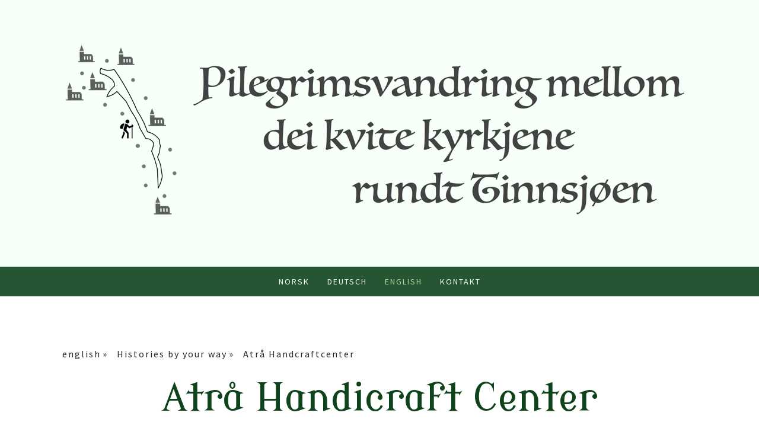

--- FILE ---
content_type: text/html; charset=UTF-8
request_url: https://www.kvitekyrkjer.no/english/histories-by-your-way/atr%C3%A5-handcraftcenter/
body_size: 15502
content:
<!DOCTYPE html>
<html lang="en-US"><head>
    <meta charset="utf-8"/>
    <link rel="dns-prefetch preconnect" href="https://u.jimcdn.com/" crossorigin="anonymous"/>
<link rel="dns-prefetch preconnect" href="https://assets.jimstatic.com/" crossorigin="anonymous"/>
<link rel="dns-prefetch preconnect" href="https://image.jimcdn.com" crossorigin="anonymous"/>
<link rel="dns-prefetch preconnect" href="https://fonts.jimstatic.com" crossorigin="anonymous"/>
<meta name="viewport" content="width=device-width, initial-scale=1"/>
<meta http-equiv="X-UA-Compatible" content="IE=edge"/>
<meta name="description" content=""/>
<meta name="robots" content="index, follow, archive"/>
<meta property="st:section" content=""/>
<meta name="generator" content="Jimdo Creator"/>
<meta name="twitter:title" content="Atrå Handicraft Center"/>
<meta name="twitter:description" content="Atrå Handicraft Centre: It is open daily during the two months of summer and also during the two weeks of autumn holidays. Outside these times, you will find a telephone number at the door, which you can call to see the exhibition. (During the week there is almost always a nice gentleman in the basement of the building in his workshop, who likes to show you the exhibition). In the exhibition (this is a sales exhibition), you will find art and objects made by hand made in accordance with old Norwegian and Tinn traditions. The offer ranges from the hand-forged knives typical of Tinn with carved shafts, over knitted jackets (the jackets with the typical Norwegian patterns are called “coats” and mostly round knitted, then cut open and cleaned the inner edges) and sweaters (Norwegian “Genser”), local costumes (tinn – bunad, with their hand embroidered braces and hand-woven belts) carpets. But you will also find traditional silver jewellery, ceramics, glass, paintings and wooden objects for daily use or richly decorated for decoration and the “rosemaling” typical of the region. This exhibition is worth a visit for all artisanal enthusiasts."/>
<meta name="twitter:card" content="summary_large_image"/>
<meta property="og:url" content="https://www.kvitekyrkjer.no/english/histories-by-your-way/atrå-handcraftcenter/"/>
<meta property="og:title" content="Atrå Handicraft Center"/>
<meta property="og:description" content="Atrå Handicraft Centre: It is open daily during the two months of summer and also during the two weeks of autumn holidays. Outside these times, you will find a telephone number at the door, which you can call to see the exhibition. (During the week there is almost always a nice gentleman in the basement of the building in his workshop, who likes to show you the exhibition). In the exhibition (this is a sales exhibition), you will find art and objects made by hand made in accordance with old Norwegian and Tinn traditions. The offer ranges from the hand-forged knives typical of Tinn with carved shafts, over knitted jackets (the jackets with the typical Norwegian patterns are called “coats” and mostly round knitted, then cut open and cleaned the inner edges) and sweaters (Norwegian “Genser”), local costumes (tinn – bunad, with their hand embroidered braces and hand-woven belts) carpets. But you will also find traditional silver jewellery, ceramics, glass, paintings and wooden objects for daily use or richly decorated for decoration and the “rosemaling” typical of the region. This exhibition is worth a visit for all artisanal enthusiasts."/>
<meta property="og:type" content="website"/>
<meta property="og:locale" content="en_US"/>
<meta property="og:site_name" content="kvite-kyrkjers Webseite!"/>
<meta name="twitter:image" content="https://image.jimcdn.com/cdn-cgi/image/width=4096%2Cheight=4096%2Cfit=contain%2Cformat=jpg%2C/app/cms/storage/image/path/s4a028dcd8c70f9b9/image/i15bbce17a98f5a14/version/1637138439/image.jpg"/>
<meta property="og:image" content="https://image.jimcdn.com/cdn-cgi/image/width=4096%2Cheight=4096%2Cfit=contain%2Cformat=jpg%2C/app/cms/storage/image/path/s4a028dcd8c70f9b9/image/i15bbce17a98f5a14/version/1637138439/image.jpg"/>
<meta property="og:image:width" content="4096"/>
<meta property="og:image:height" content="3072"/>
<meta property="og:image:secure_url" content="https://image.jimcdn.com/cdn-cgi/image/width=4096%2Cheight=4096%2Cfit=contain%2Cformat=jpg%2C/app/cms/storage/image/path/s4a028dcd8c70f9b9/image/i15bbce17a98f5a14/version/1637138439/image.jpg"/><title>Atrå Handicraft Center - kvite-kyrkjers Webseite!</title>
<link rel="shortcut icon" href="https://u.jimcdn.com/cms/o/s4a028dcd8c70f9b9/img/favicon.png?t=1601621210"/>
    
<link rel="canonical" href="https://www.kvitekyrkjer.no/english/histories-by-your-way/atrå-handcraftcenter/"/>

        <script src="https://assets.jimstatic.com/ckies.js.7c38a5f4f8d944ade39b.js"></script>

        <script src="https://assets.jimstatic.com/cookieControl.js.b05bf5f4339fa83b8e79.js"></script>
    <script>window.CookieControlSet.setToNormal();</script>

    <style>html,body{margin:0}.hidden{display:none}.n{padding:5px}#cc-website-title a {text-decoration: none}.cc-m-image-align-1{text-align:left}.cc-m-image-align-2{text-align:right}.cc-m-image-align-3{text-align:center}</style>

        <link href="https://u.jimcdn.com/cms/o/s4a028dcd8c70f9b9/layout/dm_45ccc9357d70706bccd289e0e7155252/css/layout.css?t=1536559616" rel="stylesheet" type="text/css" id="jimdo_layout_css"/>
<script>     /* <![CDATA[ */     /*!  loadCss [c]2014 @scottjehl, Filament Group, Inc.  Licensed MIT */     window.loadCSS = window.loadCss = function(e,n,t){var r,l=window.document,a=l.createElement("link");if(n)r=n;else{var i=(l.body||l.getElementsByTagName("head")[0]).childNodes;r=i[i.length-1]}var o=l.styleSheets;a.rel="stylesheet",a.href=e,a.media="only x",r.parentNode.insertBefore(a,n?r:r.nextSibling);var d=function(e){for(var n=a.href,t=o.length;t--;)if(o[t].href===n)return e.call(a);setTimeout(function(){d(e)})};return a.onloadcssdefined=d,d(function(){a.media=t||"all"}),a};     window.onloadCSS = function(n,o){n.onload=function(){n.onload=null,o&&o.call(n)},"isApplicationInstalled"in navigator&&"onloadcssdefined"in n&&n.onloadcssdefined(o)}     /* ]]> */ </script>     <script>
// <![CDATA[
onloadCSS(loadCss('https://assets.jimstatic.com/web.css.eb85cb55dd9a47226f063339265ecc4f.css') , function() {
    this.id = 'jimdo_web_css';
});
// ]]>
</script>
<link href="https://assets.jimstatic.com/web.css.eb85cb55dd9a47226f063339265ecc4f.css" rel="preload" as="style"/>
<noscript>
<link href="https://assets.jimstatic.com/web.css.eb85cb55dd9a47226f063339265ecc4f.css" rel="stylesheet"/>
</noscript>
    <script>
    //<![CDATA[
        var jimdoData = {"isTestserver":false,"isLcJimdoCom":false,"isJimdoHelpCenter":false,"isProtectedPage":false,"cstok":"","cacheJsKey":"7653e2edaa916a4ff05a3f60695f40abfe10137f","cacheCssKey":"7653e2edaa916a4ff05a3f60695f40abfe10137f","cdnUrl":"https:\/\/assets.jimstatic.com\/","minUrl":"https:\/\/assets.jimstatic.com\/app\/cdn\/min\/file\/","authUrl":"https:\/\/a.jimdo.com\/","webPath":"https:\/\/www.kvitekyrkjer.no\/","appUrl":"https:\/\/a.jimdo.com\/","cmsLanguage":"en_US","isFreePackage":false,"mobile":false,"isDevkitTemplateUsed":true,"isTemplateResponsive":true,"websiteId":"s4a028dcd8c70f9b9","pageId":3279308925,"packageId":2,"shop":{"deliveryTimeTexts":{"1":"Ships within 1-3 days","2":"Ships within 3-5 days","3":"Delivery in 5-8 days"},"checkoutButtonText":"Check out","isReady":false,"currencyFormat":{"pattern":"\u00a4 #,##0.00","convertedPattern":"$ #,##0.00","symbols":{"GROUPING_SEPARATOR":"\u00a0","DECIMAL_SEPARATOR":",","CURRENCY_SYMBOL":"kr"}},"currencyLocale":"nb_NO"},"tr":{"gmap":{"searchNotFound":"The entered address doesn't exist or couldn't be found.","routeNotFound":"The driving directions couldn't be determined. Possible reasons: The starting address is not specific enough or it is too far from the destination address."},"shop":{"checkoutSubmit":{"next":"Next step","wait":"Please wait"},"paypalError":"An error has occurred. Please try again!","cartBar":"Go to Shopping Cart","maintenance":"Sorry, this store is not available at the moment. Please try again later.","addToCartOverlay":{"productInsertedText":"This item was added to your cart.","continueShoppingText":"Continue shopping","reloadPageText":"Refresh"},"notReadyText":"This store has not been completely set up.","numLeftText":"There are not more than {:num} of this item available at this time.","oneLeftText":"There is only one more of this item available."},"common":{"timeout":"Oops, it looks like there's been an error on our end and your last change didn't go through. Please try again in a minute. "},"form":{"badRequest":"An error has occurred! This form could not be submitted. Please try again later."}},"jQuery":"jimdoGen002","isJimdoMobileApp":false,"bgConfig":{"id":217329525,"type":"color","color":"rgb(247, 255, 249)"},"bgFullscreen":null,"responsiveBreakpointLandscape":767,"responsiveBreakpointPortrait":480,"copyableHeadlineLinks":false,"tocGeneration":false,"googlemapsConsoleKey":false,"loggingForAnalytics":false,"loggingForPredefinedPages":false,"isFacebookPixelIdEnabled":false,"userAccountId":"fe01e5d6-93fd-4051-8324-06196a536c31"};
    // ]]>
</script>

     <script> (function(window) { 'use strict'; var regBuff = window.__regModuleBuffer = []; var regModuleBuffer = function() { var args = [].slice.call(arguments); regBuff.push(args); }; if (!window.regModule) { window.regModule = regModuleBuffer; } })(window); </script>
    <script src="https://assets.jimstatic.com/web.js.24f3cfbc36a645673411.js" async="true"></script>
    <script src="https://assets.jimstatic.com/at.js.62588d64be2115a866ce.js"></script>
        <script src="https://api.dmp.jimdo-server.com/designs/376/versions/1.0/assets/js/stickyNav.js" async="true"></script>
            
</head>

<body class="body cc-page j-m-gallery-styles j-m-video-styles j-m-hr-styles j-m-header-styles j-m-text-styles j-m-emotionheader-styles j-m-htmlCode-styles j-m-rss-styles j-m-form-styles-disabled j-m-table-styles j-m-textWithImage-styles j-m-downloadDocument-styles j-m-imageSubtitle-styles j-m-flickr-styles j-m-googlemaps-styles j-m-blogSelection-styles-disabled j-m-comment-styles-disabled j-m-jimdo-styles j-m-profile-styles j-m-guestbook-styles j-m-promotion-styles j-m-twitter-styles j-m-hgrid-styles j-m-shoppingcart-styles j-m-catalog-styles j-m-product-styles-disabled j-m-facebook-styles j-m-sharebuttons-styles j-m-formnew-styles-disabled j-m-callToAction-styles j-m-turbo-styles j-m-spacing-styles j-m-googleplus-styles j-m-dummy-styles j-m-search-styles j-m-booking-styles j-m-socialprofiles-styles j-footer-styles cc-pagemode-default cc-content-parent" id="page-3279308925">

<div id="cc-inner" class="cc-content-parent">
  <!-- _main-sass -->
  <input type="checkbox" id="jtpl-navigation__checkbox" class="jtpl-navigation__checkbox"/><div class="jtpl-main cc-content-parent">

    <!-- _header.sass -->
    <div background-area="stripe" background-area-default="" class="jtpl-header">
      <header class="jtpl-header__inner"><div class="jtpl-logo">
          <div id="cc-website-logo" class="cc-single-module-element"><div id="cc-m-16580934225" class="j-module n j-imageSubtitle"><div class="cc-m-image-container"><figure class="cc-imagewrapper cc-m-image-align-1">
<a href="https://www.kvitekyrkjer.no/" target="_self"><img srcset="https://image.jimcdn.com/cdn-cgi/image/width=320%2Cheight=10000%2Cfit=contain%2Cformat=png%2C/app/cms/storage/image/path/s4a028dcd8c70f9b9/image/ie847d518507a9f58/version/1615795666/image.png 320w, https://image.jimcdn.com/cdn-cgi/image/width=640%2Cheight=10000%2Cfit=contain%2Cformat=png%2C/app/cms/storage/image/path/s4a028dcd8c70f9b9/image/ie847d518507a9f58/version/1615795666/image.png 640w, https://image.jimcdn.com/cdn-cgi/image/width=960%2Cheight=10000%2Cfit=contain%2Cformat=png%2C/app/cms/storage/image/path/s4a028dcd8c70f9b9/image/ie847d518507a9f58/version/1615795666/image.png 960w, https://image.jimcdn.com/cdn-cgi/image/width=1114%2Cheight=10000%2Cfit=contain%2Cformat=png%2C/app/cms/storage/image/path/s4a028dcd8c70f9b9/image/ie847d518507a9f58/version/1615795666/image.png 1114w, https://image.jimcdn.com/cdn-cgi/image/width=1280%2Cheight=10000%2Cfit=contain%2Cformat=png%2C/app/cms/storage/image/path/s4a028dcd8c70f9b9/image/ie847d518507a9f58/version/1615795666/image.png 1280w, https://image.jimcdn.com/cdn-cgi/image/width=1920%2Cheight=10000%2Cfit=contain%2Cformat=png%2C/app/cms/storage/image/path/s4a028dcd8c70f9b9/image/ie847d518507a9f58/version/1615795666/image.png 1920w, https://image.jimcdn.com/cdn-cgi/image/width=2228%2Cheight=10000%2Cfit=contain%2Cformat=png%2C/app/cms/storage/image/path/s4a028dcd8c70f9b9/image/ie847d518507a9f58/version/1615795666/image.png 2228w" sizes="(min-width: 1114px) 1114px, 100vw" id="cc-m-imagesubtitle-image-16580934225" src="https://image.jimcdn.com/cdn-cgi/image/width=1114%2Cheight=10000%2Cfit=contain%2Cformat=png%2C/app/cms/storage/image/path/s4a028dcd8c70f9b9/image/ie847d518507a9f58/version/1615795666/image.png" alt="kvite-kyrkjers Webseite!" class="" data-src-width="6111" data-src-height="2008" data-src="https://image.jimcdn.com/cdn-cgi/image/width=1114%2Cheight=10000%2Cfit=contain%2Cformat=png%2C/app/cms/storage/image/path/s4a028dcd8c70f9b9/image/ie847d518507a9f58/version/1615795666/image.png" data-image-id="9818655425"/></a>    

</figure>
</div>
<div class="cc-clear"></div>
<script id="cc-m-reg-16580934225">// <![CDATA[

    window.regModule("module_imageSubtitle", {"data":{"imageExists":true,"hyperlink":"","hyperlink_target":"_blank","hyperlinkAsString":"","pinterest":"0","id":16580934225,"widthEqualsContent":"1","resizeWidth":"1114","resizeHeight":367},"id":16580934225});
// ]]>
</script></div></div>
        </div>
      </header>
</div>
    <!-- END _header.sass -->

    <!-- _navigation.sass -->
    <nav class="jtpl-navigation"><div class="jtpl-navigation__inner navigation-colors navigation-alignment" data-dropdown="true">
        <div data-container="navigation"><div class="j-nav-variant-nested"><ul class="cc-nav-level-0 j-nav-level-0"><li id="cc-nav-view-3064988425" class="jmd-nav__list-item-0 j-nav-has-children"><a href="/" data-link-title="norsk">norsk</a><span data-navi-toggle="cc-nav-view-3064988425" class="jmd-nav__toggle-button"></span><ul class="cc-nav-level-1 j-nav-level-1"><li id="cc-nav-view-3064988625" class="jmd-nav__list-item-1 j-nav-has-children"><a href="/norsk/kyrkjene/" data-link-title="kyrkjene">kyrkjene</a><span data-navi-toggle="cc-nav-view-3064988625" class="jmd-nav__toggle-button"></span><ul class="cc-nav-level-2 j-nav-level-2"><li id="cc-nav-view-3065009525" class="jmd-nav__list-item-2"><a href="/norsk/kyrkjene/gransherad-kyrkje/" data-link-title="Gransherad kyrkje">Gransherad kyrkje</a></li><li id="cc-nav-view-3065009425" class="jmd-nav__list-item-2"><a href="/norsk/kyrkjene/hovin-kyrkje/" data-link-title="Hovin kyrkje">Hovin kyrkje</a></li><li id="cc-nav-view-3065009325" class="jmd-nav__list-item-2"><a href="/norsk/kyrkjene/austbygde-kyrkje/" data-link-title="Austbygde kyrkje">Austbygde kyrkje</a></li><li id="cc-nav-view-3065009125" class="jmd-nav__list-item-2"><a href="/norsk/kyrkjene/atrå-kyrkje/" data-link-title="Atrå kyrkje">Atrå kyrkje</a></li><li id="cc-nav-view-3065009725" class="jmd-nav__list-item-2"><a href="/norsk/kyrkjene/mæl-kyrkje/" data-link-title="Mæl kyrkje">Mæl kyrkje</a></li><li id="cc-nav-view-3065009625" class="jmd-nav__list-item-2"><a href="/norsk/kyrkjene/dal-kirke/" data-link-title="Dal kirke">Dal kirke</a></li></ul></li><li id="cc-nav-view-3065010125" class="jmd-nav__list-item-1 j-nav-has-children"><a href="/norsk/pilegrimsvandring/" data-link-title="Pilegrimsvandring">Pilegrimsvandring</a><span data-navi-toggle="cc-nav-view-3065010125" class="jmd-nav__toggle-button"></span><ul class="cc-nav-level-2 j-nav-level-2"><li id="cc-nav-view-3233748325" class="jmd-nav__list-item-2"><a href="/norsk/pilegrimsvandring/gransh-hovin-1a-b/" data-link-title="Gransh. - Hovin 1a+b">Gransh. - Hovin 1a+b</a></li><li id="cc-nav-view-3065010825" class="jmd-nav__list-item-2"><a href="/norsk/pilegrimsvandring/gransh-hovin-2/" data-link-title="Gransh. - Hovin 2">Gransh. - Hovin 2</a></li><li id="cc-nav-view-3065010925" class="jmd-nav__list-item-2"><a href="/norsk/pilegrimsvandring/hovin-austbygde/" data-link-title="Hovin - Austbygde">Hovin - Austbygde</a></li><li id="cc-nav-view-3194410825" class="jmd-nav__list-item-2"><a href="/norsk/pilegrimsvandring/austbygde-atrå/" data-link-title="Austbygde - Atrå">Austbygde - Atrå</a></li><li id="cc-nav-view-3065010225" class="jmd-nav__list-item-2"><a href="/norsk/pilegrimsvandring/atrå-mæl/" data-link-title="Atrå - Mæl">Atrå - Mæl</a></li><li id="cc-nav-view-3065010425" class="jmd-nav__list-item-2"><a href="/norsk/pilegrimsvandring/mæl-dal/" data-link-title="Mæl - Dal">Mæl - Dal</a></li><li id="cc-nav-view-3219464025" class="jmd-nav__list-item-2"><a href="/norsk/pilegrimsvandring/smakebit/" data-link-title="Smakebit">Smakebit</a></li><li id="cc-nav-view-3130441125" class="jmd-nav__list-item-2"><a href="/norsk/pilegrimsvandring/gamal-kyrkjeveg/" data-link-title="Gamal kyrkjeveg">Gamal kyrkjeveg</a></li></ul></li><li id="cc-nav-view-3191292925" class="jmd-nav__list-item-1 j-nav-has-children"><a href="/norsk/nyttig-informasjon/" data-link-title="nyttig informasjon">nyttig informasjon</a><span data-navi-toggle="cc-nav-view-3191292925" class="jmd-nav__toggle-button"></span><ul class="cc-nav-level-2 j-nav-level-2"><li id="cc-nav-view-3210014125" class="jmd-nav__list-item-2"><a href="/norsk/nyttig-informasjon/gpx-turkart/" data-link-title="GPX + turkart">GPX + turkart</a></li><li id="cc-nav-view-3191328025" class="jmd-nav__list-item-2"><a href="/norsk/nyttig-informasjon/komme-til-tinn/" data-link-title="komme til Tinn">komme til Tinn</a></li><li id="cc-nav-view-3191328125" class="jmd-nav__list-item-2"><a href="/norsk/nyttig-informasjon/mæl-tinnoset/" data-link-title="Mæl - Tinnoset">Mæl - Tinnoset</a></li><li id="cc-nav-view-3191327825" class="jmd-nav__list-item-2"><a href="/norsk/nyttig-informasjon/overnatting/" data-link-title="overnatting">overnatting</a></li><li id="cc-nav-view-3239318725" class="jmd-nav__list-item-2"><a href="/norsk/nyttig-informasjon/rasteplasser/" data-link-title="rasteplasser">rasteplasser</a></li><li id="cc-nav-view-3191327925" class="jmd-nav__list-item-2"><a href="/norsk/nyttig-informasjon/butikker/" data-link-title="butikker">butikker</a></li><li id="cc-nav-view-3191470125" class="jmd-nav__list-item-2"><a href="/norsk/nyttig-informasjon/rjukan/" data-link-title="Rjukan">Rjukan</a></li></ul></li><li id="cc-nav-view-3191315525" class="jmd-nav__list-item-1 j-nav-has-children"><a href="/norsk/historier-langs-veien/" data-link-title="historier langs veien">historier langs veien</a><span data-navi-toggle="cc-nav-view-3191315525" class="jmd-nav__toggle-button"></span><ul class="cc-nav-level-2 j-nav-level-2"><li id="cc-nav-view-3279268425" class="jmd-nav__list-item-2"><a href="/norsk/historier-langs-veien/tømmerfløting/" data-link-title="Tømmerfløting">Tømmerfløting</a></li><li id="cc-nav-view-3191316525" class="jmd-nav__list-item-2"><a href="/norsk/historier-langs-veien/kobbermine/" data-link-title="Kobbermine">Kobbermine</a></li><li id="cc-nav-view-3191470625" class="jmd-nav__list-item-2"><a href="/norsk/historier-langs-veien/gamle-heie-skule/" data-link-title="Gamle Heie Skule">Gamle Heie Skule</a></li><li id="cc-nav-view-3196714725" class="jmd-nav__list-item-2"><a href="/norsk/historier-langs-veien/gamlevegen/" data-link-title="Gamlevegen">Gamlevegen</a></li><li id="cc-nav-view-3196714825" class="jmd-nav__list-item-2"><a href="/norsk/historier-langs-veien/ramskardåsen/" data-link-title="Ramskardåsen">Ramskardåsen</a></li><li id="cc-nav-view-3191320525" class="jmd-nav__list-item-2"><a href="/norsk/historier-langs-veien/utvandrer-historie/" data-link-title="Utvandrer historie">Utvandrer historie</a></li><li id="cc-nav-view-3195403525" class="jmd-nav__list-item-2"><a href="/norsk/historier-langs-veien/hylland-munkelyd/" data-link-title="Hylland Munkelyd">Hylland Munkelyd</a></li></ul></li><li id="cc-nav-view-3204093225" class="jmd-nav__list-item-1"><a href="/norsk/guideboken/" data-link-title="Guideboken">Guideboken</a></li><li id="cc-nav-view-3064988525" class="jmd-nav__list-item-1"><a href="/norsk/historien/" data-link-title="historien">historien</a></li><li id="cc-nav-view-3065029225" class="jmd-nav__list-item-1"><a href="/norsk/suvenirer/" data-link-title="Suvenirer">Suvenirer</a></li></ul></li><li id="cc-nav-view-3135465725" class="jmd-nav__list-item-0 j-nav-has-children"><a href="/deutsch/" data-link-title="deutsch">deutsch</a><span data-navi-toggle="cc-nav-view-3135465725" class="jmd-nav__toggle-button"></span><ul class="cc-nav-level-1 j-nav-level-1"><li id="cc-nav-view-3135468525" class="jmd-nav__list-item-1"><a href="/deutsch/geschichte/" data-link-title="Geschichte">Geschichte</a></li><li id="cc-nav-view-3135616325" class="jmd-nav__list-item-1 j-nav-has-children"><a href="/deutsch/die-kirchen/" data-link-title="die Kirchen">die Kirchen</a><span data-navi-toggle="cc-nav-view-3135616325" class="jmd-nav__toggle-button"></span><ul class="cc-nav-level-2 j-nav-level-2"><li id="cc-nav-view-3135718025" class="jmd-nav__list-item-2"><a href="/deutsch/die-kirchen/gransherad-kirche/" data-link-title="Gransherad Kirche">Gransherad Kirche</a></li><li id="cc-nav-view-3135717925" class="jmd-nav__list-item-2"><a href="/deutsch/die-kirchen/hovin-kirche/" data-link-title="Hovin Kirche">Hovin Kirche</a></li><li id="cc-nav-view-3135717825" class="jmd-nav__list-item-2"><a href="/deutsch/die-kirchen/austbygde-kirche/" data-link-title="Austbygde Kirche">Austbygde Kirche</a></li><li id="cc-nav-view-3135717625" class="jmd-nav__list-item-2"><a href="/deutsch/die-kirchen/atrå-kirche/" data-link-title="Atrå Kirche">Atrå Kirche</a></li><li id="cc-nav-view-3135718225" class="jmd-nav__list-item-2"><a href="/deutsch/die-kirchen/mæl-kirche/" data-link-title="Mæl Kirche">Mæl Kirche</a></li><li id="cc-nav-view-3135718125" class="jmd-nav__list-item-2"><a href="/deutsch/die-kirchen/dal-kirche/" data-link-title="Dal Kirche">Dal Kirche</a></li></ul></li><li id="cc-nav-view-3151274325" class="jmd-nav__list-item-1 j-nav-has-children"><a href="/deutsch/pilgerweg/" data-link-title="Pilgerweg">Pilgerweg</a><span data-navi-toggle="cc-nav-view-3151274325" class="jmd-nav__toggle-button"></span><ul class="cc-nav-level-2 j-nav-level-2"><li id="cc-nav-view-3151275025" class="jmd-nav__list-item-2"><a href="/deutsch/pilgerweg/gransh-hovin-1a/" data-link-title="Gransh. - Hovin 1a">Gransh. - Hovin 1a</a></li><li id="cc-nav-view-3233880625" class="jmd-nav__list-item-2"><a href="/deutsch/pilgerweg/gransh-hovin-1b/" data-link-title="Gransh. - Hovin 1b">Gransh. - Hovin 1b</a></li><li id="cc-nav-view-3151275125" class="jmd-nav__list-item-2"><a href="/deutsch/pilgerweg/gransh-hovin-2/" data-link-title="Gransh.- Hovin 2">Gransh.- Hovin 2</a></li><li id="cc-nav-view-3151275225" class="jmd-nav__list-item-2"><a href="/deutsch/pilgerweg/hovin-austbygde/" data-link-title="Hovin - Austbygde">Hovin - Austbygde</a></li><li id="cc-nav-view-3194411025" class="jmd-nav__list-item-2"><a href="/deutsch/pilgerweg/austbygde-atrå/" data-link-title="Austbygde - Atrå">Austbygde - Atrå</a></li><li id="cc-nav-view-3151274525" class="jmd-nav__list-item-2"><a href="/deutsch/pilgerweg/atrå-mæl/" data-link-title="Atrå - Mæl">Atrå - Mæl</a></li><li id="cc-nav-view-3151274925" class="jmd-nav__list-item-2"><a href="/deutsch/pilgerweg/mæl-dal/" data-link-title="Mæl - Dal">Mæl - Dal</a></li><li id="cc-nav-view-3219466125" class="jmd-nav__list-item-2"><a href="/deutsch/pilgerweg/kostprobe/" data-link-title="Kostprobe">Kostprobe</a></li><li id="cc-nav-view-3151275325" class="jmd-nav__list-item-2"><a href="/deutsch/pilgerweg/alte-kirchenwege/" data-link-title="alte Kirchenwege">alte Kirchenwege</a></li></ul></li><li id="cc-nav-view-3191293025" class="jmd-nav__list-item-1 j-nav-has-children"><a href="/deutsch/wichtige-informationen/" data-link-title="wichtige Informationen">wichtige Informationen</a><span data-navi-toggle="cc-nav-view-3191293025" class="jmd-nav__toggle-button"></span><ul class="cc-nav-level-2 j-nav-level-2"><li id="cc-nav-view-3210017325" class="jmd-nav__list-item-2"><a href="/deutsch/wichtige-informationen/gps-karten/" data-link-title="GPS + Karten">GPS + Karten</a></li><li id="cc-nav-view-3191351725" class="jmd-nav__list-item-2"><a href="/deutsch/wichtige-informationen/anreise/" data-link-title="Anreise">Anreise</a></li><li id="cc-nav-view-3191352025" class="jmd-nav__list-item-2"><a href="/deutsch/wichtige-informationen/mæl-tinnoset/" data-link-title="Mæl - Tinnoset">Mæl - Tinnoset</a></li><li id="cc-nav-view-3191352125" class="jmd-nav__list-item-2"><a href="/deutsch/wichtige-informationen/übernachtungen/" data-link-title="Übernachtungen">Übernachtungen</a></li><li id="cc-nav-view-3239321625" class="jmd-nav__list-item-2"><a href="/deutsch/wichtige-informationen/rastplätze/" data-link-title="Rastplätze">Rastplätze</a></li><li id="cc-nav-view-3191352225" class="jmd-nav__list-item-2"><a href="/deutsch/wichtige-informationen/einkaufen/" data-link-title="Einkaufen">Einkaufen</a></li><li id="cc-nav-view-3191442425" class="jmd-nav__list-item-2"><a href="/deutsch/wichtige-informationen/rjukan/" data-link-title="Rjukan">Rjukan</a></li></ul></li><li id="cc-nav-view-3191315625" class="jmd-nav__list-item-1 j-nav-has-children"><a href="/deutsch/geschichte-am-wegrand/" data-link-title="Geschichte am Wegrand">Geschichte am Wegrand</a><span data-navi-toggle="cc-nav-view-3191315625" class="jmd-nav__toggle-button"></span><ul class="cc-nav-level-2 j-nav-level-2"><li id="cc-nav-view-3191352325" class="jmd-nav__list-item-2"><a href="/deutsch/geschichte-am-wegrand/auswanderer/" data-link-title="Auswanderer">Auswanderer</a></li><li id="cc-nav-view-3279307825" class="jmd-nav__list-item-2"><a href="/deutsch/geschichte-am-wegrand/forstwirtschaft-flössen/" data-link-title="Forstwirtschaft/Flössen">Forstwirtschaft/Flössen</a></li><li id="cc-nav-view-3191316725" class="jmd-nav__list-item-2"><a href="/deutsch/geschichte-am-wegrand/kupfermiene/" data-link-title="Kupfermiene">Kupfermiene</a></li><li id="cc-nav-view-3191470825" class="jmd-nav__list-item-2"><a href="/deutsch/geschichte-am-wegrand/heie-skule/" data-link-title="Heie Skule">Heie Skule</a></li><li id="cc-nav-view-3195403625" class="jmd-nav__list-item-2"><a href="/deutsch/geschichte-am-wegrand/hylland-kloster/" data-link-title="Hylland Kloster">Hylland Kloster</a></li><li id="cc-nav-view-3202886025" class="jmd-nav__list-item-2"><a href="/deutsch/geschichte-am-wegrand/naturerlebnis/" data-link-title="Naturerlebnis">Naturerlebnis</a></li><li id="cc-nav-view-3280992525" class="jmd-nav__list-item-2"><a href="/deutsch/geschichte-am-wegrand/handwerkszentrum/" data-link-title="Handwerkszentrum">Handwerkszentrum</a></li></ul></li><li id="cc-nav-view-3204097325" class="jmd-nav__list-item-1"><a href="/deutsch/pilgerführer/" data-link-title="Pilgerführer">Pilgerführer</a></li><li id="cc-nav-view-3225054125" class="jmd-nav__list-item-1"><a href="/deutsch/pilger-auszeit/" data-link-title="Pilger-Auszeit">Pilger-Auszeit</a></li><li id="cc-nav-view-3151309925" class="jmd-nav__list-item-1"><a href="/deutsch/andenken/" data-link-title="Andenken">Andenken</a></li></ul></li><li id="cc-nav-view-3190108425" class="jmd-nav__list-item-0 j-nav-has-children cc-nav-parent j-nav-parent jmd-nav__item--parent"><a href="/english/" data-link-title="english">english</a><span data-navi-toggle="cc-nav-view-3190108425" class="jmd-nav__toggle-button"></span><ul class="cc-nav-level-1 j-nav-level-1"><li id="cc-nav-view-3190108625" class="jmd-nav__list-item-1 j-nav-has-children"><a href="/english/the-churches/" data-link-title="the churches">the churches</a><span data-navi-toggle="cc-nav-view-3190108625" class="jmd-nav__toggle-button"></span><ul class="cc-nav-level-2 j-nav-level-2"><li id="cc-nav-view-3248616025" class="jmd-nav__list-item-2"><a href="/english/the-churches/gransherad-church/" data-link-title="Gransherad church">Gransherad church</a></li><li id="cc-nav-view-3190108525" class="jmd-nav__list-item-2"><a href="/english/the-churches/hovin-church/" data-link-title="Hovin church">Hovin church</a></li><li id="cc-nav-view-3248616125" class="jmd-nav__list-item-2"><a href="/english/the-churches/austbygde-church/" data-link-title="Austbygde church">Austbygde church</a></li><li id="cc-nav-view-3248616225" class="jmd-nav__list-item-2"><a href="/english/the-churches/atrå-church/" data-link-title="Atrå church">Atrå church</a></li><li id="cc-nav-view-3248616325" class="jmd-nav__list-item-2"><a href="/english/the-churches/mæl-church/" data-link-title="Mæl church">Mæl church</a></li><li id="cc-nav-view-3248616425" class="jmd-nav__list-item-2"><a href="/english/the-churches/dal-church/" data-link-title="Dal church">Dal church</a></li></ul></li><li id="cc-nav-view-3248681725" class="jmd-nav__list-item-1 j-nav-has-children"><a href="/english/pilgrimage/" data-link-title="Pilgrimage">Pilgrimage</a><span data-navi-toggle="cc-nav-view-3248681725" class="jmd-nav__toggle-button"></span><ul class="cc-nav-level-2 j-nav-level-2"><li id="cc-nav-view-3248681925" class="jmd-nav__list-item-2"><a href="/english/pilgrimage/gransh-hovin/" data-link-title="Gransh.- Hovin">Gransh.- Hovin</a></li><li id="cc-nav-view-3248682225" class="jmd-nav__list-item-2"><a href="/english/pilgrimage/hovin-austbygde/" data-link-title="Hovin - Austbygde">Hovin - Austbygde</a></li><li id="cc-nav-view-3248682125" class="jmd-nav__list-item-2"><a href="/english/pilgrimage/austbygde-atrå/" data-link-title="Austbygde - Atrå">Austbygde - Atrå</a></li><li id="cc-nav-view-3248682425" class="jmd-nav__list-item-2"><a href="/english/pilgrimage/atrå-mæl/" data-link-title="Atrå- Mæl">Atrå- Mæl</a></li><li id="cc-nav-view-3248682525" class="jmd-nav__list-item-2"><a href="/english/pilgrimage/mæl-dal/" data-link-title="Mæl - Dal">Mæl - Dal</a></li><li id="cc-nav-view-3248682625" class="jmd-nav__list-item-2"><a href="/english/pilgrimage/taste/" data-link-title="taste">taste</a></li></ul></li><li id="cc-nav-view-3248683025" class="jmd-nav__list-item-1 j-nav-has-children"><a href="/english/important-informations/" data-link-title="important informations">important informations</a><span data-navi-toggle="cc-nav-view-3248683025" class="jmd-nav__toggle-button"></span><ul class="cc-nav-level-2 j-nav-level-2"><li id="cc-nav-view-3248681825" class="jmd-nav__list-item-2"><a href="/english/important-informations/gpx-maps/" data-link-title="GPX + maps">GPX + maps</a></li><li id="cc-nav-view-3248683825" class="jmd-nav__list-item-2"><a href="/english/important-informations/arrival/" data-link-title="Arrival">Arrival</a></li><li id="cc-nav-view-3248684025" class="jmd-nav__list-item-2"><a href="/english/important-informations/place-to-sleep/" data-link-title="place to sleep">place to sleep</a></li><li id="cc-nav-view-3248684125" class="jmd-nav__list-item-2"><a href="/english/important-informations/resting-place/" data-link-title="resting place">resting place</a></li><li id="cc-nav-view-3248684225" class="jmd-nav__list-item-2"><a href="/english/important-informations/shopping/" data-link-title="shopping">shopping</a></li><li id="cc-nav-view-3248683725" class="jmd-nav__list-item-2"><a href="/english/important-informations/rjukan/" data-link-title="Rjukan">Rjukan</a></li></ul></li><li id="cc-nav-view-3248684525" class="jmd-nav__list-item-1 j-nav-has-children cc-nav-parent j-nav-parent jmd-nav__item--parent"><a href="/english/histories-by-your-way/" data-link-title="Histories by your way">Histories by your way</a><span data-navi-toggle="cc-nav-view-3248684525" class="jmd-nav__toggle-button"></span><ul class="cc-nav-level-2 j-nav-level-2"><li id="cc-nav-view-3248684625" class="jmd-nav__list-item-2"><a href="/english/histories-by-your-way/emigrant-story/" data-link-title="Emigrant story">Emigrant story</a></li><li id="cc-nav-view-3279308925" class="jmd-nav__list-item-2 cc-nav-current j-nav-current jmd-nav__item--current"><a href="/english/histories-by-your-way/atrå-handcraftcenter/" data-link-title="Atrå Handcraftcenter" class="cc-nav-current j-nav-current jmd-nav__link--current">Atrå Handcraftcenter</a></li><li id="cc-nav-view-3279308125" class="jmd-nav__list-item-2"><a href="/english/histories-by-your-way/forestry/" data-link-title="Forestry">Forestry</a></li><li id="cc-nav-view-3248684725" class="jmd-nav__list-item-2"><a href="/english/histories-by-your-way/coppermine/" data-link-title="Coppermine">Coppermine</a></li><li id="cc-nav-view-3248685625" class="jmd-nav__list-item-2"><a href="/english/histories-by-your-way/heie-school/" data-link-title="Heie School">Heie School</a></li><li id="cc-nav-view-3248685725" class="jmd-nav__list-item-2"><a href="/english/histories-by-your-way/hylland-monastery/" data-link-title="Hylland monastery">Hylland monastery</a></li><li id="cc-nav-view-3248685825" class="jmd-nav__list-item-2"><a href="/english/histories-by-your-way/nature-experience/" data-link-title="Nature experience">Nature experience</a></li></ul></li><li id="cc-nav-view-3248602025" class="jmd-nav__list-item-1"><a href="/english/history/" data-link-title="history">history</a></li><li id="cc-nav-view-3248682825" class="jmd-nav__list-item-1"><a href="/english/pilgrim-time-out/" data-link-title="Pilgrim time out">Pilgrim time out</a></li></ul></li><li id="cc-nav-view-3064988725" class="jmd-nav__list-item-0"><a href="/kontakt/" data-link-title="Kontakt">Kontakt</a></li></ul></div></div>
      </div>
    </nav><!-- END _navigation.sass --><!-- _mobile-navigation.sass --><div class="jtpl-mobile-topbar navigation-colors navigation-colors--transparency">
      <label for="jtpl-navigation__checkbox" class="jtpl-navigation__label navigation-colors__menu-icon">
        <span class="jtpl-navigation__borders navigation-colors__menu-icon"></span>
      </label>
    </div>
    <div class="jtpl-mobile-navigation">
      <div class="jtpl-mobile-navigation__inner navigation-colors navigation-colors--transparency">
        <div data-container="navigation"><div class="j-nav-variant-nested"><ul class="cc-nav-level-0 j-nav-level-0"><li id="cc-nav-view-3064988425" class="jmd-nav__list-item-0 j-nav-has-children"><a href="/" data-link-title="norsk">norsk</a><span data-navi-toggle="cc-nav-view-3064988425" class="jmd-nav__toggle-button"></span><ul class="cc-nav-level-1 j-nav-level-1"><li id="cc-nav-view-3064988625" class="jmd-nav__list-item-1 j-nav-has-children"><a href="/norsk/kyrkjene/" data-link-title="kyrkjene">kyrkjene</a><span data-navi-toggle="cc-nav-view-3064988625" class="jmd-nav__toggle-button"></span><ul class="cc-nav-level-2 j-nav-level-2"><li id="cc-nav-view-3065009525" class="jmd-nav__list-item-2"><a href="/norsk/kyrkjene/gransherad-kyrkje/" data-link-title="Gransherad kyrkje">Gransherad kyrkje</a></li><li id="cc-nav-view-3065009425" class="jmd-nav__list-item-2"><a href="/norsk/kyrkjene/hovin-kyrkje/" data-link-title="Hovin kyrkje">Hovin kyrkje</a></li><li id="cc-nav-view-3065009325" class="jmd-nav__list-item-2"><a href="/norsk/kyrkjene/austbygde-kyrkje/" data-link-title="Austbygde kyrkje">Austbygde kyrkje</a></li><li id="cc-nav-view-3065009125" class="jmd-nav__list-item-2"><a href="/norsk/kyrkjene/atrå-kyrkje/" data-link-title="Atrå kyrkje">Atrå kyrkje</a></li><li id="cc-nav-view-3065009725" class="jmd-nav__list-item-2"><a href="/norsk/kyrkjene/mæl-kyrkje/" data-link-title="Mæl kyrkje">Mæl kyrkje</a></li><li id="cc-nav-view-3065009625" class="jmd-nav__list-item-2"><a href="/norsk/kyrkjene/dal-kirke/" data-link-title="Dal kirke">Dal kirke</a></li></ul></li><li id="cc-nav-view-3065010125" class="jmd-nav__list-item-1 j-nav-has-children"><a href="/norsk/pilegrimsvandring/" data-link-title="Pilegrimsvandring">Pilegrimsvandring</a><span data-navi-toggle="cc-nav-view-3065010125" class="jmd-nav__toggle-button"></span><ul class="cc-nav-level-2 j-nav-level-2"><li id="cc-nav-view-3233748325" class="jmd-nav__list-item-2"><a href="/norsk/pilegrimsvandring/gransh-hovin-1a-b/" data-link-title="Gransh. - Hovin 1a+b">Gransh. - Hovin 1a+b</a></li><li id="cc-nav-view-3065010825" class="jmd-nav__list-item-2"><a href="/norsk/pilegrimsvandring/gransh-hovin-2/" data-link-title="Gransh. - Hovin 2">Gransh. - Hovin 2</a></li><li id="cc-nav-view-3065010925" class="jmd-nav__list-item-2"><a href="/norsk/pilegrimsvandring/hovin-austbygde/" data-link-title="Hovin - Austbygde">Hovin - Austbygde</a></li><li id="cc-nav-view-3194410825" class="jmd-nav__list-item-2"><a href="/norsk/pilegrimsvandring/austbygde-atrå/" data-link-title="Austbygde - Atrå">Austbygde - Atrå</a></li><li id="cc-nav-view-3065010225" class="jmd-nav__list-item-2"><a href="/norsk/pilegrimsvandring/atrå-mæl/" data-link-title="Atrå - Mæl">Atrå - Mæl</a></li><li id="cc-nav-view-3065010425" class="jmd-nav__list-item-2"><a href="/norsk/pilegrimsvandring/mæl-dal/" data-link-title="Mæl - Dal">Mæl - Dal</a></li><li id="cc-nav-view-3219464025" class="jmd-nav__list-item-2"><a href="/norsk/pilegrimsvandring/smakebit/" data-link-title="Smakebit">Smakebit</a></li><li id="cc-nav-view-3130441125" class="jmd-nav__list-item-2"><a href="/norsk/pilegrimsvandring/gamal-kyrkjeveg/" data-link-title="Gamal kyrkjeveg">Gamal kyrkjeveg</a></li></ul></li><li id="cc-nav-view-3191292925" class="jmd-nav__list-item-1 j-nav-has-children"><a href="/norsk/nyttig-informasjon/" data-link-title="nyttig informasjon">nyttig informasjon</a><span data-navi-toggle="cc-nav-view-3191292925" class="jmd-nav__toggle-button"></span><ul class="cc-nav-level-2 j-nav-level-2"><li id="cc-nav-view-3210014125" class="jmd-nav__list-item-2"><a href="/norsk/nyttig-informasjon/gpx-turkart/" data-link-title="GPX + turkart">GPX + turkart</a></li><li id="cc-nav-view-3191328025" class="jmd-nav__list-item-2"><a href="/norsk/nyttig-informasjon/komme-til-tinn/" data-link-title="komme til Tinn">komme til Tinn</a></li><li id="cc-nav-view-3191328125" class="jmd-nav__list-item-2"><a href="/norsk/nyttig-informasjon/mæl-tinnoset/" data-link-title="Mæl - Tinnoset">Mæl - Tinnoset</a></li><li id="cc-nav-view-3191327825" class="jmd-nav__list-item-2"><a href="/norsk/nyttig-informasjon/overnatting/" data-link-title="overnatting">overnatting</a></li><li id="cc-nav-view-3239318725" class="jmd-nav__list-item-2"><a href="/norsk/nyttig-informasjon/rasteplasser/" data-link-title="rasteplasser">rasteplasser</a></li><li id="cc-nav-view-3191327925" class="jmd-nav__list-item-2"><a href="/norsk/nyttig-informasjon/butikker/" data-link-title="butikker">butikker</a></li><li id="cc-nav-view-3191470125" class="jmd-nav__list-item-2"><a href="/norsk/nyttig-informasjon/rjukan/" data-link-title="Rjukan">Rjukan</a></li></ul></li><li id="cc-nav-view-3191315525" class="jmd-nav__list-item-1 j-nav-has-children"><a href="/norsk/historier-langs-veien/" data-link-title="historier langs veien">historier langs veien</a><span data-navi-toggle="cc-nav-view-3191315525" class="jmd-nav__toggle-button"></span><ul class="cc-nav-level-2 j-nav-level-2"><li id="cc-nav-view-3279268425" class="jmd-nav__list-item-2"><a href="/norsk/historier-langs-veien/tømmerfløting/" data-link-title="Tømmerfløting">Tømmerfløting</a></li><li id="cc-nav-view-3191316525" class="jmd-nav__list-item-2"><a href="/norsk/historier-langs-veien/kobbermine/" data-link-title="Kobbermine">Kobbermine</a></li><li id="cc-nav-view-3191470625" class="jmd-nav__list-item-2"><a href="/norsk/historier-langs-veien/gamle-heie-skule/" data-link-title="Gamle Heie Skule">Gamle Heie Skule</a></li><li id="cc-nav-view-3196714725" class="jmd-nav__list-item-2"><a href="/norsk/historier-langs-veien/gamlevegen/" data-link-title="Gamlevegen">Gamlevegen</a></li><li id="cc-nav-view-3196714825" class="jmd-nav__list-item-2"><a href="/norsk/historier-langs-veien/ramskardåsen/" data-link-title="Ramskardåsen">Ramskardåsen</a></li><li id="cc-nav-view-3191320525" class="jmd-nav__list-item-2"><a href="/norsk/historier-langs-veien/utvandrer-historie/" data-link-title="Utvandrer historie">Utvandrer historie</a></li><li id="cc-nav-view-3195403525" class="jmd-nav__list-item-2"><a href="/norsk/historier-langs-veien/hylland-munkelyd/" data-link-title="Hylland Munkelyd">Hylland Munkelyd</a></li></ul></li><li id="cc-nav-view-3204093225" class="jmd-nav__list-item-1"><a href="/norsk/guideboken/" data-link-title="Guideboken">Guideboken</a></li><li id="cc-nav-view-3064988525" class="jmd-nav__list-item-1"><a href="/norsk/historien/" data-link-title="historien">historien</a></li><li id="cc-nav-view-3065029225" class="jmd-nav__list-item-1"><a href="/norsk/suvenirer/" data-link-title="Suvenirer">Suvenirer</a></li></ul></li><li id="cc-nav-view-3135465725" class="jmd-nav__list-item-0 j-nav-has-children"><a href="/deutsch/" data-link-title="deutsch">deutsch</a><span data-navi-toggle="cc-nav-view-3135465725" class="jmd-nav__toggle-button"></span><ul class="cc-nav-level-1 j-nav-level-1"><li id="cc-nav-view-3135468525" class="jmd-nav__list-item-1"><a href="/deutsch/geschichte/" data-link-title="Geschichte">Geschichte</a></li><li id="cc-nav-view-3135616325" class="jmd-nav__list-item-1 j-nav-has-children"><a href="/deutsch/die-kirchen/" data-link-title="die Kirchen">die Kirchen</a><span data-navi-toggle="cc-nav-view-3135616325" class="jmd-nav__toggle-button"></span><ul class="cc-nav-level-2 j-nav-level-2"><li id="cc-nav-view-3135718025" class="jmd-nav__list-item-2"><a href="/deutsch/die-kirchen/gransherad-kirche/" data-link-title="Gransherad Kirche">Gransherad Kirche</a></li><li id="cc-nav-view-3135717925" class="jmd-nav__list-item-2"><a href="/deutsch/die-kirchen/hovin-kirche/" data-link-title="Hovin Kirche">Hovin Kirche</a></li><li id="cc-nav-view-3135717825" class="jmd-nav__list-item-2"><a href="/deutsch/die-kirchen/austbygde-kirche/" data-link-title="Austbygde Kirche">Austbygde Kirche</a></li><li id="cc-nav-view-3135717625" class="jmd-nav__list-item-2"><a href="/deutsch/die-kirchen/atrå-kirche/" data-link-title="Atrå Kirche">Atrå Kirche</a></li><li id="cc-nav-view-3135718225" class="jmd-nav__list-item-2"><a href="/deutsch/die-kirchen/mæl-kirche/" data-link-title="Mæl Kirche">Mæl Kirche</a></li><li id="cc-nav-view-3135718125" class="jmd-nav__list-item-2"><a href="/deutsch/die-kirchen/dal-kirche/" data-link-title="Dal Kirche">Dal Kirche</a></li></ul></li><li id="cc-nav-view-3151274325" class="jmd-nav__list-item-1 j-nav-has-children"><a href="/deutsch/pilgerweg/" data-link-title="Pilgerweg">Pilgerweg</a><span data-navi-toggle="cc-nav-view-3151274325" class="jmd-nav__toggle-button"></span><ul class="cc-nav-level-2 j-nav-level-2"><li id="cc-nav-view-3151275025" class="jmd-nav__list-item-2"><a href="/deutsch/pilgerweg/gransh-hovin-1a/" data-link-title="Gransh. - Hovin 1a">Gransh. - Hovin 1a</a></li><li id="cc-nav-view-3233880625" class="jmd-nav__list-item-2"><a href="/deutsch/pilgerweg/gransh-hovin-1b/" data-link-title="Gransh. - Hovin 1b">Gransh. - Hovin 1b</a></li><li id="cc-nav-view-3151275125" class="jmd-nav__list-item-2"><a href="/deutsch/pilgerweg/gransh-hovin-2/" data-link-title="Gransh.- Hovin 2">Gransh.- Hovin 2</a></li><li id="cc-nav-view-3151275225" class="jmd-nav__list-item-2"><a href="/deutsch/pilgerweg/hovin-austbygde/" data-link-title="Hovin - Austbygde">Hovin - Austbygde</a></li><li id="cc-nav-view-3194411025" class="jmd-nav__list-item-2"><a href="/deutsch/pilgerweg/austbygde-atrå/" data-link-title="Austbygde - Atrå">Austbygde - Atrå</a></li><li id="cc-nav-view-3151274525" class="jmd-nav__list-item-2"><a href="/deutsch/pilgerweg/atrå-mæl/" data-link-title="Atrå - Mæl">Atrå - Mæl</a></li><li id="cc-nav-view-3151274925" class="jmd-nav__list-item-2"><a href="/deutsch/pilgerweg/mæl-dal/" data-link-title="Mæl - Dal">Mæl - Dal</a></li><li id="cc-nav-view-3219466125" class="jmd-nav__list-item-2"><a href="/deutsch/pilgerweg/kostprobe/" data-link-title="Kostprobe">Kostprobe</a></li><li id="cc-nav-view-3151275325" class="jmd-nav__list-item-2"><a href="/deutsch/pilgerweg/alte-kirchenwege/" data-link-title="alte Kirchenwege">alte Kirchenwege</a></li></ul></li><li id="cc-nav-view-3191293025" class="jmd-nav__list-item-1 j-nav-has-children"><a href="/deutsch/wichtige-informationen/" data-link-title="wichtige Informationen">wichtige Informationen</a><span data-navi-toggle="cc-nav-view-3191293025" class="jmd-nav__toggle-button"></span><ul class="cc-nav-level-2 j-nav-level-2"><li id="cc-nav-view-3210017325" class="jmd-nav__list-item-2"><a href="/deutsch/wichtige-informationen/gps-karten/" data-link-title="GPS + Karten">GPS + Karten</a></li><li id="cc-nav-view-3191351725" class="jmd-nav__list-item-2"><a href="/deutsch/wichtige-informationen/anreise/" data-link-title="Anreise">Anreise</a></li><li id="cc-nav-view-3191352025" class="jmd-nav__list-item-2"><a href="/deutsch/wichtige-informationen/mæl-tinnoset/" data-link-title="Mæl - Tinnoset">Mæl - Tinnoset</a></li><li id="cc-nav-view-3191352125" class="jmd-nav__list-item-2"><a href="/deutsch/wichtige-informationen/übernachtungen/" data-link-title="Übernachtungen">Übernachtungen</a></li><li id="cc-nav-view-3239321625" class="jmd-nav__list-item-2"><a href="/deutsch/wichtige-informationen/rastplätze/" data-link-title="Rastplätze">Rastplätze</a></li><li id="cc-nav-view-3191352225" class="jmd-nav__list-item-2"><a href="/deutsch/wichtige-informationen/einkaufen/" data-link-title="Einkaufen">Einkaufen</a></li><li id="cc-nav-view-3191442425" class="jmd-nav__list-item-2"><a href="/deutsch/wichtige-informationen/rjukan/" data-link-title="Rjukan">Rjukan</a></li></ul></li><li id="cc-nav-view-3191315625" class="jmd-nav__list-item-1 j-nav-has-children"><a href="/deutsch/geschichte-am-wegrand/" data-link-title="Geschichte am Wegrand">Geschichte am Wegrand</a><span data-navi-toggle="cc-nav-view-3191315625" class="jmd-nav__toggle-button"></span><ul class="cc-nav-level-2 j-nav-level-2"><li id="cc-nav-view-3191352325" class="jmd-nav__list-item-2"><a href="/deutsch/geschichte-am-wegrand/auswanderer/" data-link-title="Auswanderer">Auswanderer</a></li><li id="cc-nav-view-3279307825" class="jmd-nav__list-item-2"><a href="/deutsch/geschichte-am-wegrand/forstwirtschaft-flössen/" data-link-title="Forstwirtschaft/Flössen">Forstwirtschaft/Flössen</a></li><li id="cc-nav-view-3191316725" class="jmd-nav__list-item-2"><a href="/deutsch/geschichte-am-wegrand/kupfermiene/" data-link-title="Kupfermiene">Kupfermiene</a></li><li id="cc-nav-view-3191470825" class="jmd-nav__list-item-2"><a href="/deutsch/geschichte-am-wegrand/heie-skule/" data-link-title="Heie Skule">Heie Skule</a></li><li id="cc-nav-view-3195403625" class="jmd-nav__list-item-2"><a href="/deutsch/geschichte-am-wegrand/hylland-kloster/" data-link-title="Hylland Kloster">Hylland Kloster</a></li><li id="cc-nav-view-3202886025" class="jmd-nav__list-item-2"><a href="/deutsch/geschichte-am-wegrand/naturerlebnis/" data-link-title="Naturerlebnis">Naturerlebnis</a></li><li id="cc-nav-view-3280992525" class="jmd-nav__list-item-2"><a href="/deutsch/geschichte-am-wegrand/handwerkszentrum/" data-link-title="Handwerkszentrum">Handwerkszentrum</a></li></ul></li><li id="cc-nav-view-3204097325" class="jmd-nav__list-item-1"><a href="/deutsch/pilgerführer/" data-link-title="Pilgerführer">Pilgerführer</a></li><li id="cc-nav-view-3225054125" class="jmd-nav__list-item-1"><a href="/deutsch/pilger-auszeit/" data-link-title="Pilger-Auszeit">Pilger-Auszeit</a></li><li id="cc-nav-view-3151309925" class="jmd-nav__list-item-1"><a href="/deutsch/andenken/" data-link-title="Andenken">Andenken</a></li></ul></li><li id="cc-nav-view-3190108425" class="jmd-nav__list-item-0 j-nav-has-children cc-nav-parent j-nav-parent jmd-nav__item--parent"><a href="/english/" data-link-title="english">english</a><span data-navi-toggle="cc-nav-view-3190108425" class="jmd-nav__toggle-button"></span><ul class="cc-nav-level-1 j-nav-level-1"><li id="cc-nav-view-3190108625" class="jmd-nav__list-item-1 j-nav-has-children"><a href="/english/the-churches/" data-link-title="the churches">the churches</a><span data-navi-toggle="cc-nav-view-3190108625" class="jmd-nav__toggle-button"></span><ul class="cc-nav-level-2 j-nav-level-2"><li id="cc-nav-view-3248616025" class="jmd-nav__list-item-2"><a href="/english/the-churches/gransherad-church/" data-link-title="Gransherad church">Gransherad church</a></li><li id="cc-nav-view-3190108525" class="jmd-nav__list-item-2"><a href="/english/the-churches/hovin-church/" data-link-title="Hovin church">Hovin church</a></li><li id="cc-nav-view-3248616125" class="jmd-nav__list-item-2"><a href="/english/the-churches/austbygde-church/" data-link-title="Austbygde church">Austbygde church</a></li><li id="cc-nav-view-3248616225" class="jmd-nav__list-item-2"><a href="/english/the-churches/atrå-church/" data-link-title="Atrå church">Atrå church</a></li><li id="cc-nav-view-3248616325" class="jmd-nav__list-item-2"><a href="/english/the-churches/mæl-church/" data-link-title="Mæl church">Mæl church</a></li><li id="cc-nav-view-3248616425" class="jmd-nav__list-item-2"><a href="/english/the-churches/dal-church/" data-link-title="Dal church">Dal church</a></li></ul></li><li id="cc-nav-view-3248681725" class="jmd-nav__list-item-1 j-nav-has-children"><a href="/english/pilgrimage/" data-link-title="Pilgrimage">Pilgrimage</a><span data-navi-toggle="cc-nav-view-3248681725" class="jmd-nav__toggle-button"></span><ul class="cc-nav-level-2 j-nav-level-2"><li id="cc-nav-view-3248681925" class="jmd-nav__list-item-2"><a href="/english/pilgrimage/gransh-hovin/" data-link-title="Gransh.- Hovin">Gransh.- Hovin</a></li><li id="cc-nav-view-3248682225" class="jmd-nav__list-item-2"><a href="/english/pilgrimage/hovin-austbygde/" data-link-title="Hovin - Austbygde">Hovin - Austbygde</a></li><li id="cc-nav-view-3248682125" class="jmd-nav__list-item-2"><a href="/english/pilgrimage/austbygde-atrå/" data-link-title="Austbygde - Atrå">Austbygde - Atrå</a></li><li id="cc-nav-view-3248682425" class="jmd-nav__list-item-2"><a href="/english/pilgrimage/atrå-mæl/" data-link-title="Atrå- Mæl">Atrå- Mæl</a></li><li id="cc-nav-view-3248682525" class="jmd-nav__list-item-2"><a href="/english/pilgrimage/mæl-dal/" data-link-title="Mæl - Dal">Mæl - Dal</a></li><li id="cc-nav-view-3248682625" class="jmd-nav__list-item-2"><a href="/english/pilgrimage/taste/" data-link-title="taste">taste</a></li></ul></li><li id="cc-nav-view-3248683025" class="jmd-nav__list-item-1 j-nav-has-children"><a href="/english/important-informations/" data-link-title="important informations">important informations</a><span data-navi-toggle="cc-nav-view-3248683025" class="jmd-nav__toggle-button"></span><ul class="cc-nav-level-2 j-nav-level-2"><li id="cc-nav-view-3248681825" class="jmd-nav__list-item-2"><a href="/english/important-informations/gpx-maps/" data-link-title="GPX + maps">GPX + maps</a></li><li id="cc-nav-view-3248683825" class="jmd-nav__list-item-2"><a href="/english/important-informations/arrival/" data-link-title="Arrival">Arrival</a></li><li id="cc-nav-view-3248684025" class="jmd-nav__list-item-2"><a href="/english/important-informations/place-to-sleep/" data-link-title="place to sleep">place to sleep</a></li><li id="cc-nav-view-3248684125" class="jmd-nav__list-item-2"><a href="/english/important-informations/resting-place/" data-link-title="resting place">resting place</a></li><li id="cc-nav-view-3248684225" class="jmd-nav__list-item-2"><a href="/english/important-informations/shopping/" data-link-title="shopping">shopping</a></li><li id="cc-nav-view-3248683725" class="jmd-nav__list-item-2"><a href="/english/important-informations/rjukan/" data-link-title="Rjukan">Rjukan</a></li></ul></li><li id="cc-nav-view-3248684525" class="jmd-nav__list-item-1 j-nav-has-children cc-nav-parent j-nav-parent jmd-nav__item--parent"><a href="/english/histories-by-your-way/" data-link-title="Histories by your way">Histories by your way</a><span data-navi-toggle="cc-nav-view-3248684525" class="jmd-nav__toggle-button"></span><ul class="cc-nav-level-2 j-nav-level-2"><li id="cc-nav-view-3248684625" class="jmd-nav__list-item-2"><a href="/english/histories-by-your-way/emigrant-story/" data-link-title="Emigrant story">Emigrant story</a></li><li id="cc-nav-view-3279308925" class="jmd-nav__list-item-2 cc-nav-current j-nav-current jmd-nav__item--current"><a href="/english/histories-by-your-way/atrå-handcraftcenter/" data-link-title="Atrå Handcraftcenter" class="cc-nav-current j-nav-current jmd-nav__link--current">Atrå Handcraftcenter</a></li><li id="cc-nav-view-3279308125" class="jmd-nav__list-item-2"><a href="/english/histories-by-your-way/forestry/" data-link-title="Forestry">Forestry</a></li><li id="cc-nav-view-3248684725" class="jmd-nav__list-item-2"><a href="/english/histories-by-your-way/coppermine/" data-link-title="Coppermine">Coppermine</a></li><li id="cc-nav-view-3248685625" class="jmd-nav__list-item-2"><a href="/english/histories-by-your-way/heie-school/" data-link-title="Heie School">Heie School</a></li><li id="cc-nav-view-3248685725" class="jmd-nav__list-item-2"><a href="/english/histories-by-your-way/hylland-monastery/" data-link-title="Hylland monastery">Hylland monastery</a></li><li id="cc-nav-view-3248685825" class="jmd-nav__list-item-2"><a href="/english/histories-by-your-way/nature-experience/" data-link-title="Nature experience">Nature experience</a></li></ul></li><li id="cc-nav-view-3248602025" class="jmd-nav__list-item-1"><a href="/english/history/" data-link-title="history">history</a></li><li id="cc-nav-view-3248682825" class="jmd-nav__list-item-1"><a href="/english/pilgrim-time-out/" data-link-title="Pilgrim time out">Pilgrim time out</a></li></ul></li><li id="cc-nav-view-3064988725" class="jmd-nav__list-item-0"><a href="/kontakt/" data-link-title="Kontakt">Kontakt</a></li></ul></div></div>
      </div>
    </div>
    <!-- END _mobile-navigation.sass -->

    <!-- _cart.sass -->
    <div class="jtpl-cart">
      
    </div>
    <!-- _cart.sass -->

    <!-- _content.sass -->
    <div class="jtpl-content content-options cc-content-parent">
      <div class="jtpl-content__inner cc-content-parent">
        <div class="jtpl-breadcrumbs breadcrumb-options">
          <div data-container="navigation"><div class="j-nav-variant-breadcrumb"><ol itemscope="true" itemtype="http://schema.org/BreadcrumbList"><li itemscope="true" itemprop="itemListElement" itemtype="http://schema.org/ListItem"><a href="/english/" data-link-title="english" itemprop="item"><span itemprop="name">english</span></a><meta itemprop="position" content="1"/></li><li itemscope="true" itemprop="itemListElement" itemtype="http://schema.org/ListItem"><a href="/english/histories-by-your-way/" data-link-title="Histories by your way" itemprop="item"><span itemprop="name">Histories by your way</span></a><meta itemprop="position" content="2"/></li><li itemscope="true" itemprop="itemListElement" itemtype="http://schema.org/ListItem" class="cc-nav-current j-nav-current"><a href="/english/histories-by-your-way/atrå-handcraftcenter/" data-link-title="Atrå Handcraftcenter" itemprop="item" class="cc-nav-current j-nav-current"><span itemprop="name">Atrå Handcraftcenter</span></a><meta itemprop="position" content="3"/></li></ol></div></div>
        </div>
        <div id="content_area" data-container="content"><div id="content_start"></div>
        
        <div id="cc-matrix-5941270625"><div id="cc-m-19283277425" class="j-module n j-header "><h1 class="" id="cc-m-header-19283277425">Atrå Handicraft Center</h1></div><div id="cc-m-18796395125" class="j-module n j-text "><p>
    Atrå Handicraft Centre: It is open daily during the two months of summer and also during the two weeks of autumn holidays. Outside these times, you will find a telephone number at the door, which
    you can call to see the exhibition. (During the week there is almost always a nice gentleman in the basement of the building in his workshop, who likes to show you the exhibition). In the
    exhibition (this is a sales exhibition), you will find art and objects made by hand made in accordance with old Norwegian and Tinn traditions. The offer ranges from the hand-forged knives typical
    of Tinn with carved shafts, over knitted jackets (the jackets with the typical Norwegian patterns are called “coats” and mostly round knitted, then cut open and cleaned the inner edges) and
    sweaters (Norwegian “Genser”), local costumes (tinn – bunad, with their hand embroidered braces and hand-woven belts) carpets. But you will also find traditional silver jewellery, ceramics,
    glass, paintings and wooden objects for daily use or richly decorated for decoration and the “rosemaling” typical of the region. This exhibition is worth a visit for all artisanal enthusiasts.
     
</p></div><div id="cc-m-19283278425" class="j-module n j-gallery "><div id="cc-m-gallery-19283278425" class="cc-m-gallery-container            cc-m-gallery-slider                        cc-m-gallery-slider-fullscreen-enabled           ">
        <ul>
                    <li>
                
                <a rel="lightbox[19283278425]" href="javascript:" data-href="https://image.jimcdn.com/cdn-cgi/image/width=2048%2Cheight=2048%2Cfit=contain%2Cformat=jpg%2C/app/cms/storage/image/path/s4a028dcd8c70f9b9/image/i15bbce17a98f5a14/version/1637138439/image.jpg" data-title=""><img src="https://image.jimcdn.com/cdn-cgi/image/width=2048%2Cheight=2048%2Cfit=contain%2Cformat=jpg%2C/app/cms/storage/image/path/s4a028dcd8c70f9b9/image/i15bbce17a98f5a14/version/1637138439/image.jpg" data-orig-width="2048" data-orig-height="1536" alt=""/></a>            </li>
                    <li>
                
                <a rel="lightbox[19283278425]" href="javascript:" data-href="https://image.jimcdn.com/cdn-cgi/image/width=2048%2Cheight=2048%2Cfit=contain%2Cformat=jpg%2C/app/cms/storage/image/path/s4a028dcd8c70f9b9/image/i39080b22db31c6dc/version/1637138440/image.jpg" data-title=""><img src="https://image.jimcdn.com/cdn-cgi/image/width=2048%2Cheight=2048%2Cfit=contain%2Cformat=jpg%2C/app/cms/storage/image/path/s4a028dcd8c70f9b9/image/i39080b22db31c6dc/version/1637138440/image.jpg" data-orig-width="2048" data-orig-height="1773" alt=""/></a>            </li>
                    <li>
                
                <a rel="lightbox[19283278425]" href="javascript:" data-href="https://image.jimcdn.com/cdn-cgi/image/width=2048%2Cheight=2048%2Cfit=contain%2Cformat=jpg%2C/app/cms/storage/image/path/s4a028dcd8c70f9b9/image/i6ac882d5c275ee0a/version/1637138440/image.jpg" data-title=""><img src="https://image.jimcdn.com/cdn-cgi/image/width=2048%2Cheight=2048%2Cfit=contain%2Cformat=jpg%2C/app/cms/storage/image/path/s4a028dcd8c70f9b9/image/i6ac882d5c275ee0a/version/1637138440/image.jpg" data-orig-width="2048" data-orig-height="1746" alt=""/></a>            </li>
                    <li>
                
                <a rel="lightbox[19283278425]" href="javascript:" data-href="https://image.jimcdn.com/cdn-cgi/image/width=2048%2Cheight=2048%2Cfit=contain%2Cformat=jpg%2C/app/cms/storage/image/path/s4a028dcd8c70f9b9/image/ia289322ad0b47125/version/1637138440/image.jpg" data-title=""><img src="https://image.jimcdn.com/cdn-cgi/image/width=2048%2Cheight=2048%2Cfit=contain%2Cformat=jpg%2C/app/cms/storage/image/path/s4a028dcd8c70f9b9/image/ia289322ad0b47125/version/1637138440/image.jpg" data-orig-width="2048" data-orig-height="1536" alt=""/></a>            </li>
                    <li>
                
                <a rel="lightbox[19283278425]" href="javascript:" data-href="https://image.jimcdn.com/cdn-cgi/image/width=2048%2Cheight=2048%2Cfit=contain%2Cformat=jpg%2C/app/cms/storage/image/path/s4a028dcd8c70f9b9/image/id7eb9e2df4787288/version/1637138440/image.jpg" data-title=""><img src="https://image.jimcdn.com/cdn-cgi/image/width=2048%2Cheight=2048%2Cfit=contain%2Cformat=jpg%2C/app/cms/storage/image/path/s4a028dcd8c70f9b9/image/id7eb9e2df4787288/version/1637138440/image.jpg" data-orig-width="1957" data-orig-height="2048" alt=""/></a>            </li>
                    <li>
                
                <a rel="lightbox[19283278425]" href="javascript:" data-href="https://image.jimcdn.com/cdn-cgi/image/width=2048%2Cheight=2048%2Cfit=contain%2Cformat=jpg%2C/app/cms/storage/image/path/s4a028dcd8c70f9b9/image/i9e64d677ea901a73/version/1637138440/image.jpg" data-title=""><img src="https://image.jimcdn.com/cdn-cgi/image/width=2048%2Cheight=2048%2Cfit=contain%2Cformat=jpg%2C/app/cms/storage/image/path/s4a028dcd8c70f9b9/image/i9e64d677ea901a73/version/1637138440/image.jpg" data-orig-width="2048" data-orig-height="1646" alt=""/></a>            </li>
                    <li>
                
                <a rel="lightbox[19283278425]" href="javascript:" data-href="https://image.jimcdn.com/cdn-cgi/image/width=2048%2Cheight=2048%2Cfit=contain%2Cformat=jpg%2C/app/cms/storage/image/path/s4a028dcd8c70f9b9/image/i19accfa700bd3971/version/1637138441/image.jpg" data-title=""><img src="https://image.jimcdn.com/cdn-cgi/image/width=2048%2Cheight=2048%2Cfit=contain%2Cformat=jpg%2C/app/cms/storage/image/path/s4a028dcd8c70f9b9/image/i19accfa700bd3971/version/1637138441/image.jpg" data-orig-width="2048" data-orig-height="1733" alt=""/></a>            </li>
                    <li>
                
                <a rel="lightbox[19283278425]" href="javascript:" data-href="https://image.jimcdn.com/cdn-cgi/image/width=2048%2Cheight=2048%2Cfit=contain%2Cformat=jpg%2C/app/cms/storage/image/path/s4a028dcd8c70f9b9/image/idefedafbe18b6f8e/version/1637138441/image.jpg" data-title=""><img src="https://image.jimcdn.com/cdn-cgi/image/width=2048%2Cheight=2048%2Cfit=contain%2Cformat=jpg%2C/app/cms/storage/image/path/s4a028dcd8c70f9b9/image/idefedafbe18b6f8e/version/1637138441/image.jpg" data-orig-width="2048" data-orig-height="1420" alt=""/></a>            </li>
                    <li>
                
                <a rel="lightbox[19283278425]" href="javascript:" data-href="https://image.jimcdn.com/cdn-cgi/image/width=2048%2Cheight=2048%2Cfit=contain%2Cformat=jpg%2C/app/cms/storage/image/path/s4a028dcd8c70f9b9/image/i1345f7a8a0e1664e/version/1637138441/image.jpg" data-title=""><img src="https://image.jimcdn.com/cdn-cgi/image/width=2048%2Cheight=2048%2Cfit=contain%2Cformat=jpg%2C/app/cms/storage/image/path/s4a028dcd8c70f9b9/image/i1345f7a8a0e1664e/version/1637138441/image.jpg" data-orig-width="2048" data-orig-height="1536" alt=""/></a>            </li>
                    <li>
                
                <a rel="lightbox[19283278425]" href="javascript:" data-href="https://image.jimcdn.com/cdn-cgi/image/width=2048%2Cheight=2048%2Cfit=contain%2Cformat=jpg%2C/app/cms/storage/image/path/s4a028dcd8c70f9b9/image/i1954a5ec0bb2164e/version/1637138441/image.jpg" data-title=""><img src="https://image.jimcdn.com/cdn-cgi/image/width=2048%2Cheight=2048%2Cfit=contain%2Cformat=jpg%2C/app/cms/storage/image/path/s4a028dcd8c70f9b9/image/i1954a5ec0bb2164e/version/1637138441/image.jpg" data-orig-width="2048" data-orig-height="1536" alt=""/></a>            </li>
                    <li>
                
                <a rel="lightbox[19283278425]" href="javascript:" data-href="https://image.jimcdn.com/cdn-cgi/image/width=2048%2Cheight=2048%2Cfit=contain%2Cformat=jpg%2C/app/cms/storage/image/path/s4a028dcd8c70f9b9/image/ifced8c31cff31930/version/1637138442/image.jpg" data-title=""><img src="https://image.jimcdn.com/cdn-cgi/image/width=2048%2Cheight=2048%2Cfit=contain%2Cformat=jpg%2C/app/cms/storage/image/path/s4a028dcd8c70f9b9/image/ifced8c31cff31930/version/1637138442/image.jpg" data-orig-width="2048" data-orig-height="1629" alt=""/></a>            </li>
                    <li>
                
                <a rel="lightbox[19283278425]" href="javascript:" data-href="https://image.jimcdn.com/cdn-cgi/image/width=2048%2Cheight=2048%2Cfit=contain%2Cformat=jpg%2C/app/cms/storage/image/path/s4a028dcd8c70f9b9/image/i500995518d359b96/version/1637138442/image.jpg" data-title=""><img src="https://image.jimcdn.com/cdn-cgi/image/width=2048%2Cheight=2048%2Cfit=contain%2Cformat=jpg%2C/app/cms/storage/image/path/s4a028dcd8c70f9b9/image/i500995518d359b96/version/1637138442/image.jpg" data-orig-width="2048" data-orig-height="1848" alt=""/></a>            </li>
                    <li>
                
                <a rel="lightbox[19283278425]" href="javascript:" data-href="https://image.jimcdn.com/cdn-cgi/image/width=2048%2Cheight=2048%2Cfit=contain%2Cformat=jpg%2C/app/cms/storage/image/path/s4a028dcd8c70f9b9/image/if0b602497624fa08/version/1637138442/image.jpg" data-title=""><img src="https://image.jimcdn.com/cdn-cgi/image/width=2048%2Cheight=2048%2Cfit=contain%2Cformat=jpg%2C/app/cms/storage/image/path/s4a028dcd8c70f9b9/image/if0b602497624fa08/version/1637138442/image.jpg" data-orig-width="2048" data-orig-height="1465" alt=""/></a>            </li>
                    <li>
                
                <a rel="lightbox[19283278425]" href="javascript:" data-href="https://image.jimcdn.com/cdn-cgi/image/width=2048%2Cheight=2048%2Cfit=contain%2Cformat=jpg%2C/app/cms/storage/image/path/s4a028dcd8c70f9b9/image/ia7b179339a9eca5f/version/1637138443/image.jpg" data-title=""><img src="https://image.jimcdn.com/cdn-cgi/image/width=2048%2Cheight=2048%2Cfit=contain%2Cformat=jpg%2C/app/cms/storage/image/path/s4a028dcd8c70f9b9/image/ia7b179339a9eca5f/version/1637138443/image.jpg" data-orig-width="2048" data-orig-height="1535" alt=""/></a>            </li>
                    <li>
                
                <a rel="lightbox[19283278425]" href="javascript:" data-href="https://image.jimcdn.com/cdn-cgi/image/width=2048%2Cheight=2048%2Cfit=contain%2Cformat=jpg%2C/app/cms/storage/image/path/s4a028dcd8c70f9b9/image/ibb31458d27cc5fd1/version/1637138443/image.jpg" data-title=""><img src="https://image.jimcdn.com/cdn-cgi/image/width=2048%2Cheight=2048%2Cfit=contain%2Cformat=jpg%2C/app/cms/storage/image/path/s4a028dcd8c70f9b9/image/ibb31458d27cc5fd1/version/1637138443/image.jpg" data-orig-width="2048" data-orig-height="1509" alt=""/></a>            </li>
            </ul>

    
        <a href="javascript:" class="cc-m-gallery-slider-fullscreen               cc-m-gallery-slider-thumbnails-disabled"></a>
    

</div>
<script id="cc-m-reg-19283278425">// <![CDATA[

    window.regModule("module_gallery", {"view":"5","countImages":15,"variant":"slider","selector":"#cc-m-gallery-19283278425","imageCount":15,"enlargeable":"1","multiUpload":true,"autostart":1,"pause":"10","showSliderThumbnails":0,"coolSize":"2","coolPadding":"3","stackCount":"3","stackPadding":"3","options":{"pinterest":"0"},"id":19283278425});
// ]]>
</script></div></div>
        
        </div>
      </div>
    </div>
    <!-- END _content.sass -->

    <!-- _section-aside.sass -->
    <footer class="jtpl-section-aside sidebar-options"><div class="jtpl-section-aside__inner">
        <div data-container="sidebar"><div id="cc-matrix-5121488025"><div id="cc-m-16581125825" class="j-module n j-hgrid ">    <div class="cc-m-hgrid-column" style="width: 31.99%;">
        <div id="cc-matrix-5121537225"><div id="cc-m-16581126025" class="j-module n j-header "><h3 class="" id="cc-m-header-16581126025">Kontakt</h3></div><div id="cc-m-16581126425" class="j-module n j-text "><p>
    Silje Sjøtveit
</p>

<p>
    E-post: <a href="mailto:siljesjotveit@gmail.com" style="font-size: 1.6rem;" title="siljesjotveit@gmail.com">siljesjotveit(at)gmail.com</a>
</p>

<p>
    Tel.:  97541299
</p>

<p>
    Ingrid Wiens (deutsch)
</p>

<p>
    E-Mail: <a href="mailto:ingrid.wiens@icloud.com" title="ingrid.wiens@icloud.com">ingrid.wiens(at)icloud.com</a>
</p>

<p>
    Instagram: @kvitekyrkjer      
</p></div></div>    </div>
            <div class="cc-m-hgrid-separator" data-display="cms-only"><div></div></div>
        <div class="cc-m-hgrid-column" style="width: 31.99%;">
        <div id="cc-matrix-5122142125"><div id="cc-m-18020828125" class="j-module n j-text "><p>
    Kilde:
</p>

<p>
    kart:© Kartverket/Geonorge/<a href="http://avinet.no/" style="font-size: 1.6rem;" target="_top">avinet.no</a>
</p>

<p>
    bilder: Ingrid Wiens
</p>

<p>
    oversettelse til tysk: Ingrid Wiens
</p></div></div>    </div>
            <div class="cc-m-hgrid-separator" data-display="cms-only"><div></div></div>
        <div class="cc-m-hgrid-column last" style="width: 31.99%;">
        <div id="cc-matrix-5121537325"><div id="cc-m-19164922025" class="j-module n j-header "><h3 class="" id="cc-m-header-19164922025">follow us on Facebook</h3></div><div id="cc-m-19164921525" class="j-module n j-facebook ">        <div class="j-search-results">
            <button class="fb-placeholder-button j-fb-placeholder-button"><span class="like-icon"></span>Connect to Facebook</button>
            <div class="fb-page" data-href="https://www.facebook.com/kvitekyrkjer" data-hide-cover="false" data-show-facepile="false" data-show-posts="true" data-width="329"></div>
        </div><script>// <![CDATA[

    window.regModule("module_facebook", []);
// ]]>
</script></div></div>    </div>
    
<div class="cc-m-hgrid-overlay" data-display="cms-only"></div>

<br class="cc-clear"/>

</div></div></div>
      </div>
      <div class="jtpl-footer footer-options"><div id="contentfooter" data-container="footer">

    
    <div class="j-meta-links">
        <a href="/about/">About</a> | <a href="//www.kvitekyrkjer.no/j/privacy">Privacy Policy</a> | <a id="cookie-policy" href="javascript:window.CookieControl.showCookieSettings();">Cookie Policy</a> | <a href="/sitemap/">Sitemap</a>    </div>

    <div class="j-admin-links">
            
    <span class="loggedout">
        <a rel="nofollow" id="login" href="/login">Log in</a>
    </span>

<span class="loggedin">
    <a rel="nofollow" id="logout" target="_top" href="https://cms.e.jimdo.com/app/cms/logout.php">
        Log out    </a>
    |
    <a rel="nofollow" id="edit" target="_top" href="https://a.jimdo.com/app/auth/signin/jumpcms/?page=3279308925">Edit</a>
</span>
        </div>

    
</div>
</div>
    </footer><!-- END _section-aside.sass -->
</div>
  <!-- END _main-sass -->
  </div>    <script type="text/javascript">
//<![CDATA[
addAutomatedTracking('creator.website', track_anon);
//]]>
</script>
    
<div id="loginbox" class="hidden">

    <div id="loginbox-header">

    <a class="cc-close" title="Close this element" href="#">Close</a>

    <div class="c"></div>

</div>

<div id="loginbox-content">

        <div id="resendpw"></div>

        <div id="loginboxOuter"></div>
    </div>
</div>
<div id="loginbox-darklayer" class="hidden"></div>
<script>// <![CDATA[

    window.regModule("web_login", {"url":"https:\/\/www.kvitekyrkjer.no\/","pageId":3279308925});
// ]]>
</script>


<div class="cc-individual-cookie-settings" id="cc-individual-cookie-settings" style="display: none" data-nosnippet="true">

</div>
<script>// <![CDATA[

    window.regModule("web_individualCookieSettings", {"categories":[{"type":"NECESSARY","name":"Strictly necessary","description":"Strictly necessary cookies guarantee functions without which this website would not function as intended. As a result these cookies cannot be deactivated. These cookies are used exclusively by this website and are therefore first party cookies. This means that all information stored in the cookies will be returned to this website.","required":true,"cookies":[{"key":"cookielaw","name":"cookielaw","description":"Cookielaw\n\nThis cookie displays the Cookie Banner and saves the visitor's cookie preferences.\n\nProvider:\nJimdo GmbH, Stresemannstrasse 375, 22761 Hamburg, Germany.\n\nCookie Name: ckies_cookielaw\nCookie Lifetime: 1 year\n\nPrivacy Policy:\nhttps:\/\/www.jimdo.com\/info\/privacy\/\n","required":true},{"key":"control-cookies-wildcard","name":"ckies_*","description":"Jimdo Control Cookies\n\nControl Cookies for enabling services\/cookies selected by the site visitor and saving these cookie preferences.\n\nProvider:\nJimdo GmbH, Stresemannstrasse 375, 22761 Hamburg, Germany.\n\nCookie Names: ckies_*, ckies_postfinance, ckies_stripe, ckies_powr, ckies_google, ckies_cookielaw, ckies_ga, ckies_jimdo_analytics, ckies_fb_analytics, ckies_fr\n\nCookie Lifetime: 1 year\n\nPrivacy Policy:\nhttps:\/\/www.jimdo.com\/info\/privacy\/","required":true}]},{"type":"FUNCTIONAL","name":"Functional","description":"Functional cookies enable this website to provide you with certain functions and to store information already provided (such as registered name or language selection) in order to offer you improved and more personalized functions.","required":false,"cookies":[{"key":"powr-v2","name":"powr","description":"POWr.io Cookies\n\nThese cookies register anonymous, statistical data on the behavior of the visitor to this website and are responsible for ensuring the functionality of certain widgets utilized by this website. They are only used for internal analysis by the website operator, e.g. for the visitor counter, etc. \n\nProvider:\nPowr.io, POWr HQ, 340 Pine Street, San Francisco, California 94104, USA.\n\nCookie Names and Lifetime:\nahoy_unique_[unique id] (Lifetime: session), POWR_PRODUCTION  (Lifetime: session),  ahoy_visitor  (Lifetime: 2 years), ahoy_visit  (Lifetime: 1 day), src 30 Days Security, _gid Persistent (Lifetime: 1 day), NID (Domain: google.com, Lifetime: 180 days), 1P_JAR (Domain: google.com, Lifetime: 30 days), DV (Domain: google.com, Lifetime: 2 hours), SIDCC (Domain: google.com, Lifetime: 1 year), SID (Domain: google.com, Lifetime: 2 years), HSID (Domain: google.com, Lifetime: 2 years), SEARCH_SAMESITE (Domain: google.com, Lifetime: 6 months), __cfduid (Domain: powrcdn.com, Lifetime: 30 days).\n\nCookie Policy:\nhttps:\/\/www.powr.io\/privacy \n\nPrivacy Policy:\nhttps:\/\/www.powr.io\/privacy  ","required":false},{"key":"google_maps","name":"Google Maps","description":"Activating and saving this setting will enable the display of Google Maps on this website. \nProvider: Google LLC, 1600 Amphitheatre Parkway, Mountain View, CA 94043, USA or Google Ireland Limited, Gordon House, Barrow Street, Dublin 4, Ireland, if you are a resident of the EU.\nCookie name and Lifetime: google_maps ( Lifetime: 1 year).\nCookie policy: https:\/\/policies.google.com\/technologies\/cookies\nPrivacy policy: https:\/\/policies.google.com\/privacy","required":false},{"key":"youtu","name":"Youtube","description":"Activating and saving this setting will enable the display of Youtube video content on this website. \n\nProvider: Google LLC, 1600 Amphitheatre Parkway, Mountain View, CA 94043, USA or Google Ireland Limited, Gordon House, Barrow Street, Dublin 4, Ireland, if you are a resident of the EU.\nCookie name and Lifetime: youtube_consent (Lifetime: 1 year).\nCookie policy: https:\/\/policies.google.com\/technologies\/cookies\nPrivacy policy: https:\/\/policies.google.com\/privacy\n\nThis website uses a cookie-less integration for the embedded Youtube videos. Additional cookies are set by the service provider YouTube and information is collected if the user is logged in to their Google account. YouTube registers anonymous statistical data, e.g. how often the video is shown and which settings are used for playback. In this case, the user's selections are associated with their account, such as when they click \"Like\" on a video. Please see the Google privacy policy for more information.","required":false}]},{"type":"PERFORMANCE","name":"Performance","description":"Performance cookies gather information on how a web page is used. We use them to better understand how our web pages are used in order to improve their appeal, content and functionality.","required":false,"cookies":[]},{"type":"MARKETING","name":"Marketing \/ Third Party","description":"Marketing \/ Third Party Cookies originate from external advertising companies (among others) and are used to gather information about the websites visited by you, in order to e.g. create targeted advertising for you.","required":false,"cookies":[{"key":"powr_marketing","name":"powr_marketing","description":"POWr.io Cookies \n \nThese cookies collect anonymous information for analysis purposes about how visitors use and interact with this website. \n \nProvider: \nPowr.io, POWr HQ, 340 Pine Street, San Francisco, California 94104, USA. \n \nCookie Names and Lifetime: \n__Secure-3PAPISID (domain: google.com, lifetime: 2 years), SAPISID (domain: google.com, lifetime: 2 years), APISID (domain: google.com, lifetime: 2 years), SSID (domain: google.com, lifetime: 2 years), __Secure-3PSID (domain: google.com, lifetime: 2 years), CC (domain: google.com, lifetime: 1 year), ANID (domain: google.com, lifetime: 10 years), OTZ (domain: google.com, lifetime: 1 month).\n \nCookie Policy: \nhttps:\/\/www.powr.io\/privacy \n \nPrivacy Policy: \nhttps:\/\/www.powr.io\/privacy","required":false}]}],"pagesWithoutCookieSettings":["\/about\/","\/j\/privacy"],"cookieSettingsHtmlUrl":"\/app\/module\/cookiesettings\/getcookiesettingshtml"});
// ]]>
</script>

</body>
</html>
